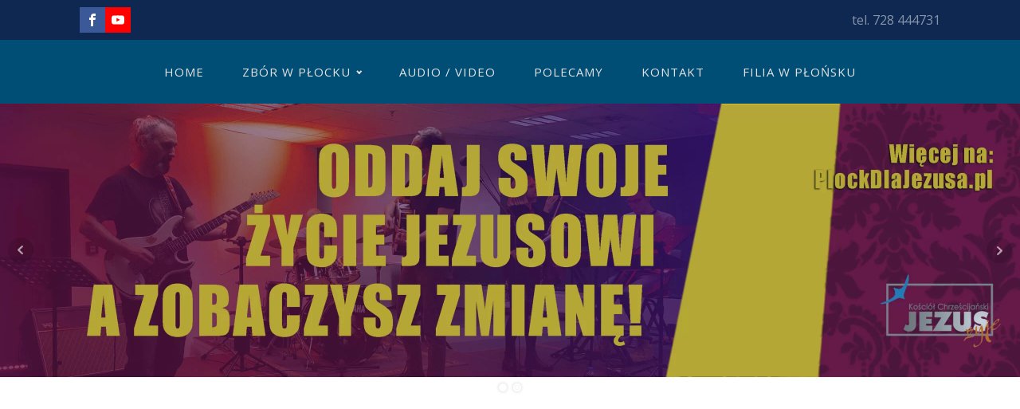

--- FILE ---
content_type: text/css
request_url: https://zborwplocku.pl/wp-content/uploads/oxygen/css/745.css?cache=1700847202&ver=a0d98a632b412393920a90690d904549
body_size: 1369
content:
#section-73-745 > .ct-section-inner-wrap{max-width:100%;padding-top:0;padding-right:0;padding-bottom:0;padding-left:0;display:flex}#section-73-745{height:600px}#section-16-745 > .ct-section-inner-wrap{padding-top:40px;padding-bottom:0}#section-16-745{background-color:#111111}@media (max-width:1120px){#section-73-745{height:400px}}@media (max-width:991px){#section-73-745{height:220px}}@media (max-width:767px){#section-73-745{height:120px}}@media (max-width:479px){#section-73-745{height:115px}}#div_block-68-745{align-items:flex-start;text-align:left;padding-top:25px;padding-left:27%;padding-right:27%;padding-bottom:25px}#div_block-18-745{width:25%}#div_block-97-745{flex-direction:row;display:flex}#div_block-24-745{width:25%}#div_block-29-745{width:25%}#div_block-34-745{width:25%}#div_block-38-745{width:30%;justify-content:center}#div_block-41-745{width:30.00%}#div_block-44-745{width:20.00%}#div_block-47-745{width:20.00%}#div_block-52-745{width:50%}#div_block-54-745{width:50%;flex-direction:row;display:flex;justify-content:flex-end;text-align:right}@media (max-width:991px){#div_block-38-745{flex-direction:column;display:flex;align-items:flex-start;text-align:left}}@media (max-width:767px){#div_block-38-745{flex-direction:column;display:flex;align-items:center;text-align:center}}@media (max-width:767px){#div_block-41-745{flex-direction:column;display:flex;align-items:center;text-align:center}}@media (max-width:767px){#div_block-44-745{flex-direction:column;display:flex;align-items:center;text-align:center}}@media (max-width:767px){#div_block-47-745{flex-direction:column;display:flex;align-items:center;text-align:center}}@media (max-width:767px){#div_block-52-745{flex-direction:column;display:flex;align-items:center;text-align:center}}@media (max-width:767px){#div_block-54-745{flex-direction:row;display:flex;align-items:center;justify-content:center;text-align:center;padding-top:0px}}@media (max-width:479px){#div_block-18-745{flex-direction:column;display:flex;align-items:center;text-align:center}}@media (max-width:479px){#div_block-24-745{flex-direction:column;display:flex;align-items:center;text-align:center}}@media (max-width:479px){#div_block-29-745{flex-direction:column;display:flex;align-items:center;text-align:center}}@media (max-width:479px){#div_block-34-745{flex-direction:column;display:flex;align-items:center;text-align:center}}@media (max-width:767px){#new_columns-17-745> .ct-div-block{width:50% !important}}@media (max-width:479px){#new_columns-17-745> .ct-div-block{width:100% !important}#new_columns-17-745{flex-direction:column}}#new_columns-17-745{margin-bottom:20px}@media (max-width:991px){#new_columns-37-745> .ct-div-block{width:50% !important}}@media (max-width:991px){#new_columns-37-745> .ct-div-block{width:100% !important}}#new_columns-37-745{border-top-color:rgba(0,0,0,0.1);border-top-style:solid;border-top-width:1px;border-bottom-color:rgba(0,0,0,0.1);border-bottom-style:solid;border-bottom-width:1px}@media (max-width:991px){#new_columns-51-745> .ct-div-block{width:100% !important}}#text_block-9-745{font-size:16px;color:rgba(255,255,255,0.5);font-weight:400;-webkit-font-smoothing:antialiased;-moz-osx-font-smoothing:grayscale}#text_block-183-745{display:none}#text_block-94-745{color:#cecece;font-weight:600}#text_block-96-745{color:#cecece;margin-bottom:0px;margin-right:5px}#text_block-53-745{font-size:12px;color:#898989;font-weight:400;line-height:1.4;-webkit-font-smoothing:antialiased;-moz-osx-font-smoothing:grayscale}@media (max-width:1120px){#text_block-183-745{display:none}}@media (max-width:991px){#text_block-183-745{display:none}}@media (max-width:767px){#text_block-9-745{margin-top:5px}}@media (max-width:767px){#text_block-183-745{color:#ffffff;display:block}}@media (max-width:479px){#text_block-183-745{display:block}}@media (max-width:767px){#link-39-745{margin-top:12px}}#image-40-745{height:30px}#fancy_icon-72-745{color:#2870af}#slide-158-745{background-size:cover;background-repeat:no-repeat;width:100%}#slide-187-745{background-size:cover;background-repeat:no-repeat;width:100%}@media (max-width:479px){#slide-158-745{background-size:contain;background-repeat:no-repeat;display:flex}}@media (max-width:479px){#slide-187-745{background-size:contain;background-repeat:no-repeat;display:flex}}#_nav_menu-13-745 .oxy-nav-menu-hamburger-line{background-color:#e2e2e2}@media (max-width:767px){#_nav_menu-13-745 .oxy-nav-menu-list{display:none}#_nav_menu-13-745 .oxy-menu-toggle{display:initial}#_nav_menu-13-745.oxy-nav-menu.oxy-nav-menu-open .oxy-nav-menu-list{display:initial}}#_nav_menu-13-745.oxy-nav-menu.oxy-nav-menu-open{margin-top:0 !important;margin-right:0 !important;margin-left:0 !important;margin-bottom:0 !important}#_nav_menu-13-745.oxy-nav-menu.oxy-nav-menu-open .menu-item a{padding-top:12px;padding-bottom:12px;padding-left:24px;padding-right:24px}#_nav_menu-13-745 .oxy-nav-menu-hamburger-wrap{width:54px;height:54px}#_nav_menu-13-745 .oxy-nav-menu-hamburger{width:30px;height:24px}#_nav_menu-13-745 .oxy-nav-menu-hamburger-line{height:4px}#_nav_menu-13-745.oxy-nav-menu-open .oxy-nav-menu-hamburger .oxy-nav-menu-hamburger-line:first-child{top:10px}#_nav_menu-13-745.oxy-nav-menu-open .oxy-nav-menu-hamburger .oxy-nav-menu-hamburger-line:last-child{top:-10px}#_nav_menu-13-745 .menu-item a{color:#e2e2e2;font-weight:400;font-size:15px;letter-spacing:1px;text-transform:uppercase;padding-left:24px;padding-right:24px;padding-top:12px;padding-bottom:12px;-webkit-font-smoothing:antialiased;-moz-osx-font-smoothing:grayscale}#_nav_menu-13-745.oxy-nav-menu:not(.oxy-nav-menu-open) .sub-menu .menu-item a{border:0;padding-top:12px;padding-bottom:12px}#_nav_menu-13-745 .menu-item:focus-within a,#_nav_menu-13-745 .menu-item:hover a{color:#ffffff}#_nav_menu-13-745.oxy-nav-menu:not(.oxy-nav-menu-open) .sub-menu .menu-item a:hover{border:0;padding-top:12px;padding-bottom:12px;background-color:#566d8f}#nestable_shortcode-95-745{color:#d1d1d1}#_header_row-2-745 .oxy-nav-menu-open,#_header_row-2-745 .oxy-nav-menu:not(.oxy-nav-menu-open) .sub-menu{background-color:#0e2851}@media (max-width:767px){#_header_row-2-745 .oxy-header-container{flex-direction:column}#_header_row-2-745 .oxy-header-container > div{justify-content:center}}.oxy-header.oxy-sticky-header-active > #_header_row-2-745.oxygen-show-in-sticky-only{display:block}#_header_row-2-745{background-color:#0e2851;height:50px}#_header_row-10-745 .oxy-nav-menu-open,#_header_row-10-745 .oxy-nav-menu:not(.oxy-nav-menu-open) .sub-menu{background-color:#004e75}.oxy-header.oxy-sticky-header-active > #_header_row-10-745.oxygen-show-in-sticky-only{display:block}#_header_row-10-745{background-color:#004e75;height:80px}@media (max-width:767px){.oxy-header.oxy-sticky-header-active > #_header_row-2-745.oxygen-show-in-sticky-only{display:block}#_header_row-2-745{padding-top:24px;padding-bottom:24px}}@media (max-width:767px){.oxy-header.oxy-sticky-header-active > #_header_row-10-745.oxygen-show-in-sticky-only{display:block}#_header_row-10-745{height:100px}}#_social_icons-4-745.oxy-social-icons{flex-direction:row;margin-right:-0px;margin-bottom:-0px}#_social_icons-4-745.oxy-social-icons a{font-size:32px;margin-right:0px;margin-bottom:0px;border-radius:0;background-color:#6799b2}#_social_icons-4-745.oxy-social-icons a:hover{background-color:#65bec2}#_social_icons-4-745.oxy-social-icons a.oxy-social-icons-facebook{background-color:#3b5998}#_social_icons-4-745.oxy-social-icons a.oxy-social-icons-facebook:hover{background-color:#5b79b8}#_social_icons-4-745.oxy-social-icons a.oxy-social-icons-instagram{background-color:#c32aa3}#_social_icons-4-745.oxy-social-icons a.oxy-social-icons-instagram:hover{background-color:#e34ac3}#_social_icons-4-745.oxy-social-icons a.oxy-social-icons-twitter{background-color:#00b6f1}#_social_icons-4-745.oxy-social-icons a.oxy-social-icons-twitter:hover{background-color:#20d6ff}#_social_icons-4-745.oxy-social-icons a.oxy-social-icons-linkedin{background-color:#007bb6}#_social_icons-4-745.oxy-social-icons a.oxy-social-icons-linkedin:hover{background-color:#209bd6}#_social_icons-4-745.oxy-social-icons a.oxy-social-icons-rss{background-color:#ee802f}#_social_icons-4-745.oxy-social-icons a.oxy-social-icons-rss:hover{background-color:#ffa04f}#_social_icons-4-745.oxy-social-icons a.oxy-social-icons-youtube{background-color:#ff0000}#_social_icons-4-745.oxy-social-icons a.oxy-social-icons-youtube:hover{background-color:#ff4444}#_social_icons-4-745.oxy-social-icons a svg{width:0.5em;height:0.5em;color:#fff}#_social_icons-4-745.oxy-social-icons a:hover svg{color:#fff}#_social_icons-36-745.oxy-social-icons{flex-direction:row;margin-right:-8px;margin-bottom:-8px}#_social_icons-36-745.oxy-social-icons a{font-size:32px;margin-right:8px;margin-bottom:8px;border-radius:50%;background-color:#6799b2}#_social_icons-36-745.oxy-social-icons a:hover{background-color:#65bec2}#_social_icons-36-745.oxy-social-icons a.oxy-social-icons-facebook{background-color:#3b5998}#_social_icons-36-745.oxy-social-icons a.oxy-social-icons-facebook:hover{background-color:#5b79b8}#_social_icons-36-745.oxy-social-icons a.oxy-social-icons-instagram{background-color:#c32aa3}#_social_icons-36-745.oxy-social-icons a.oxy-social-icons-instagram:hover{background-color:#e34ac3}#_social_icons-36-745.oxy-social-icons a.oxy-social-icons-twitter{background-color:#00b6f1}#_social_icons-36-745.oxy-social-icons a.oxy-social-icons-twitter:hover{background-color:#20d6ff}#_social_icons-36-745.oxy-social-icons a.oxy-social-icons-linkedin{background-color:#007bb6}#_social_icons-36-745.oxy-social-icons a.oxy-social-icons-linkedin:hover{background-color:#209bd6}#_social_icons-36-745.oxy-social-icons a.oxy-social-icons-rss{background-color:#ee802f}#_social_icons-36-745.oxy-social-icons a.oxy-social-icons-rss:hover{background-color:#ffa04f}#_social_icons-36-745.oxy-social-icons a.oxy-social-icons-youtube{background-color:#ff0000}#_social_icons-36-745.oxy-social-icons a.oxy-social-icons-youtube:hover{background-color:#ff4444}#_social_icons-36-745.oxy-social-icons a svg{width:0.5em;height:0.5em;color:#fff}#_social_icons-36-745.oxy-social-icons a:hover svg{color:#fff}#_social_icons-36-745{margin-left:0px}@media (max-width:767px){#_social_icons-4-745.oxy-social-icons{}#_social_icons-4-745.oxy-social-icons a{font-size:28px}#_social_icons-4-745.oxy-social-icons a svg{width:0.5em;height:0.5em}}@media (max-width:767px){#_social_icons-36-745.oxy-social-icons{}#_social_icons-36-745.oxy-social-icons a{font-size:px}#_social_icons-36-745.oxy-social-icons a svg{width:0.5em;height:0.5em}#_social_icons-36-745{margin-left:0px}}#slider-157-745 .unslider-nav ol li{border-color:#ffffff}#slider-157-745 .unslider-nav ol li.unslider-active{background-color:#ffffff}#slider-157-745 .unslider{padding:0px}#slider-157-745 .unslider-wrap.unslider-carousel > li{padding:0px}#slider-157-745 .unslider-arrow.next{right:10px;z-index:100}#slider-157-745 .unslider-arrow.prev{left:10px;z-index:100}#slider-157-745{background-size:contain;background-repeat:no-repeat}@media (max-width:767px){#slider-157-745{height:114%}}@media (max-width:479px){#slider-157-745{height:100px}}

--- FILE ---
content_type: text/css
request_url: https://zborwplocku.pl/wp-content/uploads/oxygen/css/106.css?cache=1716226708&ver=a0d98a632b412393920a90690d904549
body_size: -43
content:
#section-2-106 > .ct-section-inner-wrap{padding-top:0;align-items:center}#section-2-106{text-align:center}@media (max-width:1120px){#section-2-106 > .ct-section-inner-wrap{display:flex;flex-direction:column}#section-2-106{overflow:hidden}}@media (max-width:991px){#section-2-106 > .ct-section-inner-wrap{display:grid;align-items:stretch;grid-template-columns:repeat(1,minmax(200px,1fr));grid-column-gap:20px;grid-row-gap:20px}}@media (max-width:767px){#section-2-106 > .ct-section-inner-wrap{display:grid;align-items:stretch;grid-template-columns:repeat(1,minmax(200px,1fr));grid-column-gap:20px;grid-row-gap:20px}}@media (max-width:479px){#section-2-106 > .ct-section-inner-wrap{display:grid;align-items:stretch;grid-template-columns:repeat(1,minmax(200px,1fr));grid-column-gap:20px;grid-row-gap:20px}}#video-49-106 >.oxygen-vsb-responsive-video-wrapper{padding-bottom:56.25%}#video-26-106 >.oxygen-vsb-responsive-video-wrapper{padding-bottom:56.25%}#video-44-106 >.oxygen-vsb-responsive-video-wrapper{padding-bottom:56.25%}#video-31-106 >.oxygen-vsb-responsive-video-wrapper{padding-bottom:56.25%}#video-34-106 >.oxygen-vsb-responsive-video-wrapper{padding-bottom:56.25%}#video-39-106 >.oxygen-vsb-responsive-video-wrapper{padding-bottom:56.25%}